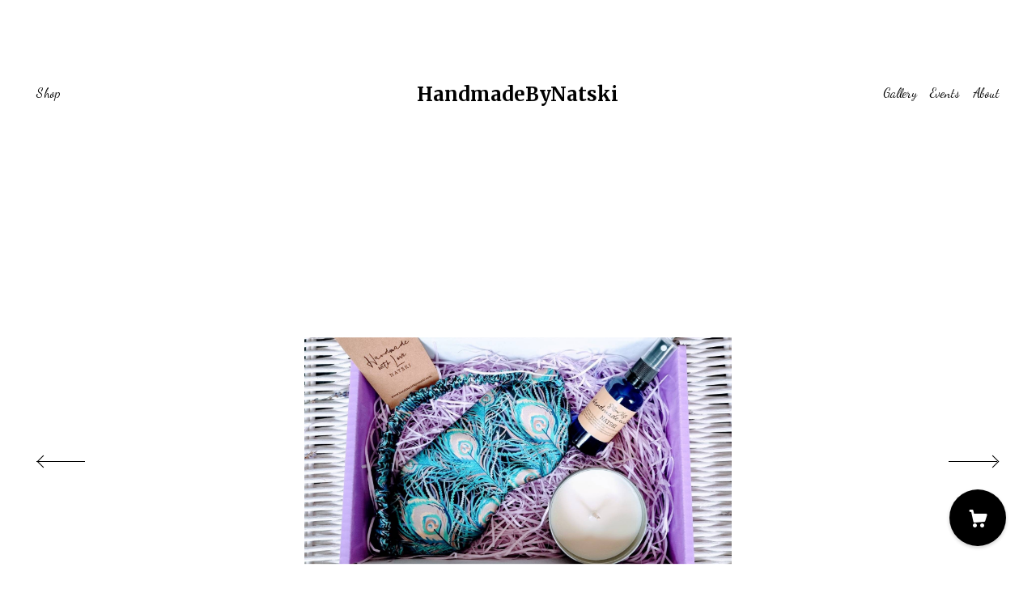

--- FILE ---
content_type: text/html; charset=UTF-8
request_url: https://www.handmadebynatski.com/listing/1387163068/liberty-print-pure-silk-weighted-eye
body_size: 13418
content:
<!DOCTYPE html>
<html prefix="og: http://ogp.me/ns#" lang="en">
    <head>
        <meta name="viewport" content="width=device-width, initial-scale=1, user-scalable=yes"/><meta property="content-type" content="text/html; charset=UTF-8" />
    <meta property="X-UA-Compatible" content="IE=edge" /><link rel="icon" href="https://i.etsystatic.com/27774660/r/isla/552d85/72040100/isla_75x75.72040100_qpuk5rz3.jpg" type="image/x-icon" /><meta name="description" content="Includes Lavender Eye Pillow for sleep/ relaxation /Meditation-Yoga.Essential oils soy candle (lavender,sweet orange & geranium)Pillow mist - Lavender and Sweet orange Condition is New. Dispatched with Evri 2nd Class.Eye pillow Is Made with stunning liberty London Silk Satin.Pillows are filled with" />

<meta property="og:url" content="https://www.handmadebynatski.com//listing/1387163068/liberty-print-pure-silk-weighted-eye" />
<meta property="og:type" content="product" />
<meta property="og:title" content="Liberty print pure Silk Weighted Eye mask. gift box" />
<meta property="og:description" content="Includes Lavender Eye Pillow for sleep/ relaxation /Meditation-Yoga.Essential oils soy candle (lavender,sweet orange & geranium)Pillow mist - Lavender and Sweet orange Condition is New. Dispatched with Evri 2nd Class.Eye pillow Is Made with stunning liberty London Silk Satin.Pillows are filled with" />
<meta property="og:image" content="https://i.etsystatic.com/27774660/r/il/a7285d/4602853859/il_fullxfull.4602853859_3a2r.jpg" />
<meta property="og:site_name" content="HandmadeByNatski" />

<meta name="twitter:card" content="summary_large_image" />
<meta name="twitter:title" content="Liberty print pure Silk Weighted Eye mask. gift box" />
<meta name="twitter:description" content="Includes Lavender Eye Pillow for sleep/ relaxation /Meditation-Yoga.Essential oils soy candle (lavender,sweet orange & geranium)Pillow mist - Lavender and Sweet orange Condition is New. Dispatched with Evri 2nd Class.Eye pillow Is Made with stunning liberty London Silk Satin.Pillows are filled with" />
<meta name="twitter:image" content="https://i.etsystatic.com/27774660/r/il/a7285d/4602853859/il_fullxfull.4602853859_3a2r.jpg" /><link rel="canonical" href="https://www.handmadebynatski.com/listing/1387163068/liberty-print-pure-silk-weighted-eye" /><script nonce="vQYgOmPyGg3O+0zR+WwP0VJj">
    !function(e){var r=e.__etsy_logging={};r.errorQueue=[],e.onerror=function(e,o,t,n,s){r.errorQueue.push([e,o,t,n,s])},r.firedEvents=[];r.perf={e:[],t:!1,MARK_MEASURE_PREFIX:"_etsy_mark_measure_",prefixMarkMeasure:function(e){return"_etsy_mark_measure_"+e}},e.PerformanceObserver&&(r.perf.o=new PerformanceObserver((function(e){r.perf.e=r.perf.e.concat(e.getEntries())})),r.perf.o.observe({entryTypes:["element","navigation","longtask","paint","mark","measure","resource","layout-shift"]}));var o=[];r.eventpipe={q:o,logEvent:function(e){o.push(e)},logEventImmediately:function(e){o.push(e)}};var t=!(Object.assign&&Object.values&&Object.fromEntries&&e.Promise&&Promise.prototype.finally&&e.NodeList&&NodeList.prototype.forEach),n=!!e.CefSharp||!!e.__pw_resume,s=!e.PerformanceObserver||!PerformanceObserver.supportedEntryTypes||0===PerformanceObserver.supportedEntryTypes.length,a=!e.navigator||!e.navigator.sendBeacon,p=t||n,u=[];t&&u.push("fp"),s&&u.push("fo"),a&&u.push("fb"),n&&u.push("fg"),r.bots={isBot:p,botCheck:u}}(window);
</script>
        <title>Liberty print pure Silk Weighted Eye mask. gift box</title>
    <link rel="stylesheet" href="https://www.etsy.com/ac/sasquatch/css/custom-shops/themes/brick/main.2ee84c9600b38b.css" type="text/css" />
        <style id="font-style-override">
    @import url(https://fonts.googleapis.com/css?family=Merriweather:400,700|Dancing+Script:400,700);

    body, .btn, button {
        font-family: 'Dancing Script';
    }

    h1, .h1, h2, .h2, h3, .h3, h4,
    .h4, h5, .h5, h6, .h6 {
        font-family: 'Merriweather';
        font-weight: 700;
    }

    strong, .strong {
        font-weight: 700;
    }

    .primary-font {
        font-family: 'Merriweather';
    }

    .secondary-font {
        font-family: 'Dancing Script';
    }

</style>
        <style id="theme-style-overrides"> body, .custom-select, button {  background-color: #ffffff;  color: #000000; } a, .header .nav-wrapper .nav-toggle, .eu-dispute-content a {  color: #000000; } .shop-grid .listing-card img:hover {  border-color: #000000; } .compact-header.hamburger-nav-open, .compact-header.hamburger-nav-open *, .compact-header.hamburger-nav-open .nav-wrapper, .close-cart-x-icon {  background-color: #000000;  color: #ffffff;  border-color: #ffffff; } .header .compact-header .nav-toggle .patty, .header .compact-header .nav-toggle:after, .header .compact-header .nav-toggle:before {  background-color: #000000; } .header .compact-header.hamburger-nav-open .nav-toggle .patty, .header .compact-header.hamburger-nav-open .nav-toggle:after, .header .compact-header.hamburger-nav-open .nav-toggle:before, .close-cart-x-icon:after {  background-color: #ffffff; } .about-page .headline {  color: #000000;  border-color: #000000; } footer, .shop-sections-menu, .custom-select, .error-content, .policy-menu, .slick-arrows, .icon-vertical, .icon-horizontal {  border-color: #000000; } .selected, .cart-trigger, .store-cart-container, .store-cart-box, .cart-slide-right .store-cart-box .cart-footer, .store-cart-box .cart-item .title a, .store-cart-box .cart-item .remove-cart-item, .store-cart-box .cart-content *, .store-cart-box .cart-content, .store-cart-box .cart-content .cart-empty h3, .slick-dots li button, .slick-dots .slick-active button, .shop-pagination a.page-link.selected, .store-cart-box .cart-item .loading-overlay, .cart .custom-select, .cart input {  background-color: #000000;  color: #ffffff; } .header .nav-selected, .compact-header .nav-wrapper, .listing-purchase-box a {  background-color: #ffffff;  border-color: #000000; } .btn {  background: #000000;  border-color: #000000;  color: #ffffff; } .btn:hover {  background: #000000; } .store-cart-box, .store-cart-box .btn, .cart .store-cart-box .cart-footer .cart-total {  border-color: #ffffff; } .custom-select .caret:after {  color: #000000; } code, code a {  background: #000000;  color: #ffffff; } .post-divider {  background: #000000; } .post-date > * {  background: #ffffff; } .post-tags .post-tag {  background: #000000;  color: #ffffff; } .pattern-blog.post-page .related-links a, .btn-link {  background: #ffffff;  color: #000000; } .announcement {  background: #000000;  color: #ffffff; } .shipping-locale-details a {  color: #000000 } .module-event-item {  border-color: #000000; }</style>
        
    </head>
    <body class="cart-slide-right" data-nnc="3:1768523844:Oyj7yhHoDW1EW0schyKpQ2QzIwyX:d810ab7a88fddf417a10514c483a4a7d712554f1b49f92e51745e0393c8c22ee" itemscope itemtype="http://schema.org/LocalBusiness">
        
        <header class="header col-group">
    <div class="content-wrapper push-left">
        <ul>   
                <li class="left-item hide-mobile push-down">
                    <a href="/shop" >
                        Shop
                    </a>
                </li>

                <li class="right-item hide-mobile push-down">
                    <a href="/about" >
                        About
                    </a>
                </li>
                <li class="right-item hide-mobile push-down">
                    <a href="/events" >
                        Events
                    </a>
                </li>
                <li class="right-item hide-mobile push-down">
                    <a href="/gallery" >
                        Gallery
                    </a>
                </li>
            

        </ul>

        <div class="col-xs-8 col-centered hide-mobile push-down  title-only">
            <div class="branding">
                
                 <h2 class="h2 logo"> 
                
    <a href="/" class="logo-shop-name">
            <div class="region region-global" data-region="global">
    <div class="module pages-module module-shop-name module-1069340849037 " data-module="shop-name">
        <div class="module-inner" data-ui="module-inner">
            <span class="module-shop-name-text shop-name" data-ui="text" itemprop="name">
    HandmadeByNatski
</span>
        </div>
    </div>
</div>
    </a>

                 </h2> 
                
            </div>
        </div>
    </div>
    <div data-module="hamburger-nav" class="compact-header">
    <div class="nav-wrapper push-left">
        <div class="col-group col-flush">
            <div class="col-xs-12">
                <div class="branding primary-font">
                    
                     <h2 class="h2 logo"> 
                        
    <div class="logo-shop-name">
        <button aria-label="toggle navigation" class="nav-toggle" data-ui="toggle">
            <div class="patty"></div>
        </button>
        <a href="/">
                <div class="region region-global" data-region="global">
    <div class="module pages-module module-shop-name module-1069340849037 " data-module="shop-name">
        <div class="module-inner" data-ui="module-inner">
            <span class="module-shop-name-text shop-name" data-ui="text" itemprop="name">
    HandmadeByNatski
</span>
        </div>
    </div>
</div>
        </a>
    </div>

                     </h2> 
                    
                </div>
            </div>
        </div>
    </div>
    <div class="compact-menu push-left">
        <nav>
            <ul>
                
<li>
    <a href="/shop" >
        Shop
    </a>
</li>
                
                
<li>
    <a href="/about" >
        About
    </a>
</li>
                
<li>
    <a href="/events" >
        Events
    </a>
</li>
                
<li>
    <a href="/gallery" >
        Gallery
    </a>
</li>
                
                
                <li>
                    <button data-module="cart-trigger" class="cart-trigger" aria-label="Cart">
                        Cart
                    </button>
                </li>

                
<li>
    <a href="/contact-us" >
        Contact Us
    </a>
</li>

            </ul>
        </nav>
    </div>
</div></header>
<div class="content-wrapper push-down push-left">
    <div class="col-group">
        <div class="col-centered col-xs-12 col-md-8 col-lg-6">
                <div data-ui="gallery" data-module="listing-carousel" class="listing-carousel dot-indicators">
        <div data-ui="slides" class="listing-carousel-slides">
                <div data-ui="slide" class="listing-image">
                    <img data-ui="image" class="zoom-image  clickable " src="https://i.etsystatic.com/27774660/r/il/a7285d/4602853859/il_fullxfull.4602853859_3a2r.jpg" width="1714" height="908" />
                </div>
                <div data-ui="slide" class="listing-image">
                    <img data-ui="image" class="zoom-image  clickable " src="https://i.etsystatic.com/27774660/r/il/62448c/4602853739/il_fullxfull.4602853739_rb1w.jpg" width="1008" height="454" />
                </div>
                <div data-ui="slide" class="listing-image">
                    <img data-ui="image" class="zoom-image  clickable " src="https://i.etsystatic.com/27774660/r/il/ebe316/4602854073/il_fullxfull.4602854073_sqi5.jpg" width="1368" height="1824" />
                </div>
                <div data-ui="slide" class="listing-image">
                    <img data-ui="image" class="zoom-image  clickable " src="https://i.etsystatic.com/27774660/r/il/323487/4602853995/il_fullxfull.4602853995_qzcn.jpg" width="1824" height="1368" />
                </div>
                <div data-ui="slide" class="listing-image">
                    <img data-ui="image" class="zoom-image  clickable " src="https://i.etsystatic.com/27774660/r/il/760d99/4603132063/il_fullxfull.4603132063_qeka.jpg" width="1560" height="896" />
                </div>
        </div>

        <div class="carousel-controls">
            <a href="#" aria-label="show previous listing image" data-ui="prev-arrow" class="ss-icon ss-navigateleft prev-arrow"></a>
            <span data-ui="carousel-dots" class="dots"></span>
            <a href="#" aria-label="show next listing image" data-ui="next-arrow" class="ss-icon ss-navigateright next-arrow"></a>
        </div>
    </div>
        </div>
    </div>
    <div class="col-group">
        <div class="col-centered col-xs-12 col-md-8 col-lg-6 listing-label">
            <h1 class="listing-title">
    Liberty print pure Silk Weighted Eye mask. gift box
</h1>            <p class="listing-price">
    <span>
                <span data-ui="base-price"></span>

    </span>
</p>

    <img height="1" width="1" id="fb-view-content" data-title="Liberty print pure Silk Weighted Eye mask. gift box" style="display:none" src="https://www.facebook.com/tr?id=&amp;ev=ViewContent&amp;cd[currency]=&amp;cd[value]=&amp;cd[content_name]=Liberty print pure Silk Weighted Eye mask. gift box"/>
                            <div class="shipping-locale" data-module="shipping-trigger">
        <div class="shipping-locale-details hidden" data-ui="shipping-locale-details">
            <span>Shipping to </span>
            <a href="#" data-ui="shipping-country"></a>:
            <span data-ui="free-shipping" class="hidden">Free</span>
            <span data-ui="shipping-cost"></span>
        </div>

            <div class="shipping-locale-calculate">
                <a href="#" data-ui="calculate-shipping">Calculate Shipping</a>
            </div>
    </div>

        </div>
    </div>
    <div class="col-group col-flush listing-info">
        <div class="col-xs-12 col-md-6 listing-purchase-box">
            <div data-module="listing-purchase-box">
                    <form data-ui="form">
    <div data-ui="variation-selects">
        
<input name="quantity" type="hidden" value="1" />

<input name="offeringId" type="hidden" value="13092762262" />
    </div>


    <div class="error-message hidden" data-ui="error-message" data-cart-error-msg="There was a cart error." data-multiple-errors-msg="Please select from the available options" data-generic-error="There was an error changing your options. Please try again in a few minutes." data-zero-inventory-error-msg="Sorry, this item has sold."></div>

    <div class="error-message" data-ui="error-message">Sorry, this item has sold.</div>

    <input type="hidden" name="quantity" value="1" />


    <input name="listingId" type="hidden" value="1387163068" />
</form>

                                                    <div data-module="share" class="listing-share">
        <ul class="share-list">
                <li>
                    <a href="#" class="facebook" aria-label="social media share for  facebook" data-url="//www.facebook.com/sharer.php?&u=https%3A%2F%2Fwww.handmadebynatski.com%2F%2Flisting%2F1387163068%2Fliberty-print-pure-silk-weighted-eye&t=Liberty+print+pure+Silk+Weighted+Eye+mask.+gift+box" data-ui="share-link" data-popup-height="400" data-popup-width="600">
                        <span class="ss-icon ss-facebook" ></span>
                    </a>
                </li>
                <li>
                    <a href="#" class="twitter" aria-label="social media share for  twitter" data-url="//twitter.com/intent/tweet?status=Liberty+print+pure+Silk+Weighted+Eye+mask.+gift+box+https%3A%2F%2Fwww.handmadebynatski.com%2F%2Flisting%2F1387163068%2Fliberty-print-pure-silk-weighted-eye" data-ui="share-link" data-popup-height="400" data-popup-width="600">
                        <span class="ss-icon ss-twitter" ></span>
                    </a>
                </li>
                <li>
                    <a href="#" class="pinterest" aria-label="social media share for  pinterest" data-url="//www.pinterest.com/pin/create/button/?url=https%3A%2F%2Fwww.handmadebynatski.com%2F%2Flisting%2F1387163068%2Fliberty-print-pure-silk-weighted-eye&media=https%3A%2F%2Fi.etsystatic.com%2F27774660%2Fr%2Fil%2Fa7285d%2F4602853859%2Fil_fullxfull.4602853859_3a2r.jpg&description=Liberty+print+pure+Silk+Weighted+Eye+mask.+gift+box" data-ui="share-link" data-popup-height="600" data-popup-width="800">
                        <span class="ss-icon ss-pinterest" ></span>
                    </a>
                </li>

                <li class="ask-a-question">
                    <a href="#" data-module="convo-trigger" data-convo-trigger-location="purchase-box" class="" >
    Ask a question
</a>
                </li>
        </ul>
    </div>

            </div>
        </div>
        <div class="col-xs-12 col-md-6 listing-description-box">
            <p class="listing-description">Includes <br><br>Lavender Eye Pillow for sleep/ relaxation /Meditation-Yoga.<br><br>Essential oils soy candle (lavender,sweet orange & geranium)<br><br>Pillow mist - Lavender and Sweet orange <br><br>Condition is &quot;New&quot;. Dispatched with Evri 2nd Class.<br><br><br>Eye pillow Is Made with stunning liberty London Silk Satin.<br><br><br>Pillows are filled with Lavender and flax Seeds.<br><br>They are  perfect for relaxation & Can help relieve anxiety and stress.<br><br>Can be placed in microwave for 10-15 seconds/<br><br>on a radiator to warm up before placing over eyes.<br><br>Or pop in freezer for a little while for a nice cool pillow.<br><br><br>Before packaging, I wrap each item in beautiful tissue paper. Perfect for a gift<br><br><br>Please see my other items - more coming soon</p>
            <div data-module="dropdown">
                <div data-ui="dropdown" class="policy-menu">
                    <p> Shipping &amp; Policies </p>
                    <div class="icon-horizontal"></div>
                    <div class="icon-vertical"></div>
                </div>
                <div class="listing-policies">
                        <div class="old-policies">
                            
<div class="col-xs-12 col-md-4">
    <h3 class="payment-methods-header">Payment Methods</h3>
</div>
<div class="col-xs-12 col-md-8 col-tv-5 section-content payment-icons">
    <ul class="list-inline payment-types">
        <li class="list-inline-item">
            <span class="dc-payment-icon pi-visa"></span>
        </li>
        <li class="list-inline-item">
            <span class="dc-payment-icon pi-mastercard"></span>
        </li>
        <li class="list-inline-item">
            <span class="dc-payment-icon pi-amex"></span>
        </li>
        <li class="list-inline-item">
            <span class="dc-payment-icon pi-discover"></span>
        </li>
        <li class="list-inline-item">
            <span class="dc-payment-icon pi-paypal"></span>
        </li>
        <li class="list-inline-item">
            <span class="dc-payment-icon pi-apple-pay"></span>
        </li>
        <li class="list-inline-item">
            <span class="dc-payment-icon pi-sofort"></span>
        </li>
        <li class="list-inline-item">
            <span class="dc-payment-icon pi-ideal"></span>
        </li>
    <li class="list-inline-item text-gray-lighter text-smaller">
        <span class="dc-payment-icon pi-giftcard"></span> <span class="giftcard-text">Accepts Etsy gift cards</span>
    </li>
</ul>
</div>



        


                            <div class="old-faqs">
                                                            </div>
                        </div>
                </div>
            </div>
        </div>
    </div>
</div>
<div class="content-wrapper">
    <footer data-module="footer" class="push-left">
            
        <button data-module="cart-trigger" aria-label="Cart" class="cart-trigger ss-etsy ss-cart"></button>

        <div class="col-group col-full-width">
            <div class="col-xs-12 col-full-width">
                <ul class="share-icons">

                    
<li>
    <a href="/contact-us" >
        Contact Us
    </a>
</li>
        
                    
                    
                </ul>
                <div class="footer-powered">
                    <div class="copyright truncated">&copy; 2026 HandmadeByNatski.</div>
                    <a href="https://www.etsy.com/pattern?ref=handmadebynatski-pwrdby" target="_blank" data-no-preview-hijack>
    Powered by Etsy
</a>
                </div>
            </div>
        </div>
    </footer>

        <div data-module="cart" class="cart" role="dialog">
        <div class="store-cart-container" data-ui="cart-box" tabindex="0">
            <div class="store-cart-box">
                <div class="cart-header">
                        <span class="item-count">0 items in your cart</span>
                    <button class="close-cart" data-ui="close-cart" aria-label="Close">Close</button>
                    <button class="close-cart-x-button" data-ui="close-cart" aria-label="Close"> <span class="close-cart-x-icon"></span> </button>
                </div>

                <div class="cart-content clearfix" data-ui="cart-content">
                        <div class="cart-empty">
                            <h3>Keep shopping! :)</h3>
                        </div>
                </div>

            </div>
        </div>
    </div>
     <div class="impressum-form-container">
    <div class="impressum impressum-form" data-ui="impressum">
        <div class="inner-container">
            <div class="impressum-header">
                <h3>Legal imprint</h3>
                <div class="impressum-content" data-ui="impressum-content"></div>
            </div>
             <div class="impressum-close-btn form-button-container">
                <button class="btn" data-ui="impressum-close-btn">
                    <span class="btn-text">Close</span>
                </button>
            </div>
        </div>
    </div>
</div>    </div>

    <div data-ui="zoom" data-module="zoom" class="zoom-listing-carousel dot-indicators">
        <div data-ui="zoom-flag" class="zoom-flag"></div>
        <div class="zoom-share">
            <div data-module="share">
                <span class="share-text"> Share </span>
                    <a class="ss-icon" aria-label="social media share for  facebook" data-url="//www.facebook.com/sharer.php?&u=https%3A%2F%2Fwww.handmadebynatski.com%2F%2Flisting%2F1387163068%2Fliberty-print-pure-silk-weighted-eye&t=Liberty+print+pure+Silk+Weighted+Eye+mask.+gift+box" target="_blank" data-ui="share-link" data-popup-height="400" data-popup-width="600">
                        <span class="ss-icon ss-facebook"></span>
                    </a>
                    <a class="ss-icon" aria-label="social media share for  twitter" data-url="//twitter.com/intent/tweet?status=Liberty+print+pure+Silk+Weighted+Eye+mask.+gift+box+https%3A%2F%2Fwww.handmadebynatski.com%2F%2Flisting%2F1387163068%2Fliberty-print-pure-silk-weighted-eye" target="_blank" data-ui="share-link" data-popup-height="400" data-popup-width="600">
                        <span class="ss-icon ss-twitter"></span>
                    </a>
                    <a class="ss-icon" aria-label="social media share for  pinterest" data-url="//www.pinterest.com/pin/create/button/?url=https%3A%2F%2Fwww.handmadebynatski.com%2F%2Flisting%2F1387163068%2Fliberty-print-pure-silk-weighted-eye&media=https%3A%2F%2Fi.etsystatic.com%2F27774660%2Fr%2Fil%2Fa7285d%2F4602853859%2Fil_fullxfull.4602853859_3a2r.jpg&description=Liberty+print+pure+Silk+Weighted+Eye+mask.+gift+box" target="_blank" data-ui="share-link" data-popup-height="600" data-popup-width="800">
                        <span class="ss-icon ss-pinterest"></span>
                    </a>
            </div>
        </div>
        <div data-ui="slides" class="listing-carousel-slides"></div>

        <div data-ui="prev-arrow" class="prev-arrow-radius click-radius">
            <button href="#" aria-label="show previous listing image" class="ss-icon ss-navigateleft prev arrow zoom-icon"></button>
        </div>
        <div data-ui="next-arrow" class="next-arrow-radius click-radius">
            <button href="#" aria-label="show next listing image" class="ss-icon ss-navigateright next arrow zoom-icon"></button>
        </div>
        <span data-ui="carousel-dots" class="dots"></span>
    </div>

<div class="shipping-form-container hidden" data-ui="shipping-modal">
    <div class="shipping-form-overlay" data-ui="shipping-form-overlay"></div>
    <div class="shipping-form">
        <div class="shipping-form-header">
            <span class="shipping-form-title">Get Shipping Cost</span>
            <button class="shipping-form-close" data-ui="close-shipping-form">Close</button>
        </div>
        <form data-ui="shipping-calculator-form">
    <div class="shipping-form-content">
        <div class="error hidden" data-ui="shipping-problem" >
            <p>There was a problem calculating your shipping. Please try again.</p>
        </div>
        <div class="custom-select shipping-calculator-custom-select" data-ui="custom-select">
            <div class="custom-select-label">Choose Country</div>
            <div class="caret"></div>
            <select aria-label=Choose Country name="country_id" data-ui="shipping-country">
                <option disabled selected>Choose Country</option>
                <option disabled>----------</option>
                    <option value="GB">United Kingdom</option>
            </select>
        </div>
        <div class="postal-code-container hidden" data-ui="shipping-postal-code-container">
            <label>Zip or Postal Code</label>
            <div class="error hidden" data-ui="postal-code-error" >
                <p>Please Enter a Valid Zip or Postal Code</p>
            </div>
            <input name="postal_code" class="postal-code-input" type="text" data-ui="shipping-postal-code" />
        </div>
            <input name="listing_id" type="hidden" value="1387163068" data-ui="listing-id"/>
    </div>
    <div class="shipping-form-footer">
        <div class="shipping-form-button-container">
            <button class="btn btn-primary" data-ui="submit-button">
                <span class="btn-text">Update</span>
            </button>
        </div>
    </div>
</form>
    </div>
</div>
        
        <script nonce="vQYgOmPyGg3O+0zR+WwP0VJj">
    window.Etsy = window.Etsy || {};
    window.Etsy.Context = {"page_guid":"1015aa5aeb05.bec16fa793bab4ec1299.00","clientlogger":{"is_enabled":true,"endpoint":"\/clientlog","logs_per_page":6,"id":"EuRjJOu6KjvySafeO62SiBw7PM82","digest":"2c9cabc6e359c13a97da49739cc2c17942c6e4bd","enabled_features":["info","warn","error","basic","uncaught"]}};
</script>

<script nonce="vQYgOmPyGg3O+0zR+WwP0VJj">
    __webpack_public_path__ = "https://www.etsy.com/ac/evergreenVendor/js/en-US/"
</script>
    <script src="https://www.etsy.com/ac/evergreenVendor/js/en-US/vendor_bundle.1e397356b19ae5cf6c49.js" nonce="vQYgOmPyGg3O+0zR+WwP0VJj" defer></script>
    <script src="https://www.etsy.com/paula/v3/polyfill.min.js?etsy-v=v5&flags=gated&features=AbortController%2CDOMTokenList.prototype.@@iterator%2CDOMTokenList.prototype.forEach%2CIntersectionObserver%2CIntersectionObserverEntry%2CNodeList.prototype.@@iterator%2CNodeList.prototype.forEach%2CObject.preventExtensions%2CString.prototype.anchor%2CString.raw%2Cdefault%2Ces2015%2Ces2016%2Ces2017%2Ces2018%2Ces2019%2Ces2020%2Ces2021%2Ces2022%2Cfetch%2CgetComputedStyle%2CmatchMedia%2Cperformance.now" nonce="vQYgOmPyGg3O+0zR+WwP0VJj" defer></script>
    <script src="https://www.etsy.com/ac/evergreenVendor/js/en-US/custom-shops/themes/brick/main.7a5ff241ac901353272a.js" nonce="vQYgOmPyGg3O+0zR+WwP0VJj" defer></script>
        <script type='text/javascript' nonce='vQYgOmPyGg3O+0zR+WwP0VJj'>
    window.__etsy_logging=window.__etsy_logging||{perf:{}};window.__etsy_logging.url="\/\/www.etsy.com\/bcn\/beacon";window.__etsy_logging.defaults={"ab":{"xplat.runtime_config_service.ramp":["on","x","b4354c"],"custom_shops.buyer.SSL_base_redirect":["on","x","6b51d2"],"custom_shops.domains.multiple_connected_support":["on","x","ffc63f"],"osx.swedish_language":["off","x","4424ac"],"custom_shops.ssl_enabled":["on","x","74c2fc"],"custom_shops.language_translation_control":["on","x","211770"],"custom_shops.sellers.dashboard.pages":["on","x","12e2b2"],"iat.mt.de":["ineligible","e","6fe2bd"],"iat.mt.fr":["ineligible","e","781db2"],"made_for_cats.persotools.personalization_charging_cart":["off","x","74ea89"],"checkout.price_decreased_in_cart_message":["on","x","9e7469"],"checkout\/covid_shipping_restrictions":["ineligible","e","153e2d"],"checkout.memoize_purchase_state_verifier_error":["on","x","164c8f"],"checkout.use_memoized_purchase_state_data_to_verify_listing_restoration":["on","x","7aef85"],"checkout.split_shop_and_listing_cart_purchase_state_verification":["off","x","3cc63a"],"fulfillment_platform.country_to_country_multi_edd.web":["on","x","545db4"],"fulfillment_platform.country_to_country_multi_edd.boe":["ineligible","e","4b02c5"],"fulfillment_platform.usps_pm_faster_ga_experiment.web":["on","x","498eec"],"fulfillment_platform.usps_pm_faster_ga_experiment.mobile":["ineligible","e","20f21b"],"fulfillment_ml.ml_predicted_acceptance_scan.uk.operational":["on","x","74db8e"],"fulfillment_ml.ml_predicted_acceptance_scan.uk.experiment_web":["prod","x","9a5255"],"fulfillment_ml.ml_predicted_acceptance_scan.uk.experiment_mobile":["ineligible","e","865516"],"fulfillment_ml.ml_predicted_acceptance_scan.germany.operational":["off","x","4528ab"],"fulfillment_ml.ml_predicted_acceptance_scan.germany.experiment_web":["off","x","cac266"],"fulfillment_ml.ml_predicted_acceptance_scan.germany.experiment_mobile":["ineligible","e","9a29ab"],"fulfillment_platform.edd_cart_caching.web":["edd_and_arizona_cache","x","e313fc"],"fulfillment_platform.edd_cart_caching.mobile":["ineligible","e","ffb947"],"fulfillment_platform.consolidated_country_to_country_ml_times.experiment_web":["prod","x","2eac66"],"fulfillment_platform.consolidated_country_to_country_ml_times.experiment_mobile":["ineligible","e","81b585"],"android_image_filename_hack":["ineligible","e","9c9013"],"custom_shops.sellers.pattern_only_listings":["on","x","c9aef0"],"structured_data_attributes_order_dependent":["on","x","691833"],"disambiguate_usd_outside_usa":["ineligible","e","c8897d"],"builda_scss":["sasquatch","x","96bd82"],"web_components.mustache_filter_request":["on","x","fa4665"],"custom_shops.custom_pages.events":["on","x","6d3e42"],"custom_shops.custom_pages.gallery":["on","x","8fddb4"],"custom_shops.ad_track":["on","x","9a8e38"],"convos.guest_convos.guest_shardifier":["on","x","d9e244"],"custom_shops.sellers.search":["on","x","7a9a12"],"custom_shops.sellers.dashboard.module_featured":["on","x","9b0feb"],"custom_shops.sellers.secondary_font":["on","x","aa2c58"],"polyfills":["on","x","db574b"],"polyfill_experiment_4":["no_filtering","x","0e8409"]},"user_id":null,"page_guid":"1015aa5aeb05.bec16fa793bab4ec1299.00","page_guid_source":"guid-source-generated","version":1,"request_uuid":"EuRjJOu6KjvySafeO62SiBw7PM82","cdn-provider":"","header_fingerprint":"ua","header_signature":"5ea1461e449bce1cee11af152f6b3da8","ip_org":"Amazon.com","ref":"","loc":"http:\/\/www.handmadebynatski.com\/listing\/1387163068\/liberty-print-pure-silk-weighted-eye","locale_currency_code":"USD","pref_language":"en-US","region":"US","detected_currency_code":"USD","detected_language":"en-US","detected_region":"US","isWhiteListedMobileDevice":false,"isMobileRequestIgnoreCookie":false,"isMobileRequest":false,"isMobileDevice":false,"isMobileSupported":false,"isTabletSupported":false,"isTouch":false,"isEtsyApp":false,"isPreviewRequest":false,"isChromeInstantRequest":false,"isMozPrefetchRequest":false,"isTestAccount":false,"isSupportLogin":false,"isInternal":false,"isInWebView":false,"botCheck":["da","dc","ua"],"isBot":true,"isSyntheticTest":false,"event_source":"customshops","browser_id":"ib8dOc6cUxYldPKJ59Ja0p9wl_T2","gdpr_tp":3,"gdpr_p":3,"transcend_strategy_consent_loaded_status":"FetchMiss","transcend_strategy_initial_fetch_time_ms":null,"transcend_strategy_consent_reconciled_time_ms":null,"legacy_p":3,"legacy_tp":3,"cmp_tp":false,"cmp_p":false,"device_identifier":{"source":"new_uaid_cookie","value":"ib8dOc6cUxYldPKJ59Ja0p9wl_T2"},"page_time":197,"load_strategy":"page_navigation"};
    !function(e,t){var n=e.__etsy_logging,o=n.url,i=n.firedEvents,a=n.defaults,r=a.ab||{},s=n.bots.botCheck,c=n.bots.isBot;n.mergeObject=function(e){for(var t=1;t<arguments.length;t++){var n=arguments[t];for(var o in n)Object.prototype.hasOwnProperty.call(n,o)&&(e[o]=n[o])}return e};!a.ref&&(a.ref=t.referrer),!a.loc&&(a.loc=e.location.href),!a.webkit_page_visibility&&(a.webkit_page_visibility=t.webkitVisibilityState),!a.event_source&&(a.event_source="web"),a.event_logger="frontend",a.isIosApp&&!0===a.isIosApp?a.event_source="ios":a.isAndroidApp&&!0===a.isAndroidApp&&(a.event_source="android"),s.length>0&&(a.botCheck=a.botCheck||[],a.botCheck=a.botCheck.concat(s)),a.isBot=c,t.wasDiscarded&&(a.was_discarded=!0);var v=function(t){if(e.XMLHttpRequest){var n=new XMLHttpRequest;n.open("POST",o,!0),n.send(JSON.stringify(t))}};n.updateLoc=function(e){e!==a.loc&&(a.ref=a.loc,a.loc=e)},n.adminPublishEvent=function(n){"function"==typeof e.CustomEvent&&t.dispatchEvent(new CustomEvent("eventpipeEvent",{detail:n})),i.push(n)},n.preparePEPerfBeaconAbMismatchEventIfNecessary=function(){if(!0===n.shouldLogAbMismatch){var e=n.abVariantsForMismatchEvent;for(var t in r)if(Object.prototype.hasOwnProperty.call(r,t)){var o=r[t];if(void 0!==o){var i=o[0];if(void 0!==i){var a=e[t];void 0===a&&(a={});var s=a[i];void 0===s&&(s=[]),s.push({name:"default",selector:o[1],hash:o[2]}),a[i]=s,e[t]=a}}}n.abVariantsForMismatchEvent=e}},n.sendEvents=function(t,i){var s=a;if("perf"===i){var c={event_logger:i};n.asyncAb&&(n.preparePEPerfBeaconAbMismatchEventIfNecessary(),c.ab=n.mergeObject({},n.asyncAb,r)),s=n.mergeObject({},a,c)}var f={events:t,shared:s};e.navigator&&"function"==typeof e.navigator.sendBeacon?function(t){t.events.forEach((function(e){e.attempted_send_beacon=!0})),e.navigator.sendBeacon(o,JSON.stringify(t))||(t.events.forEach((function(e){e.send_beacon_failed=!0})),v(t))}(f):v(f),n.adminPublishEvent(f)}}(window,document);
</script>

<script type='text/javascript' nonce='vQYgOmPyGg3O+0zR+WwP0VJj'>window.__etsy_logging.eventpipe.primary_complement={"attributes":{"guid":"1015aa5aeff1.19eef73f9f86e4ca374b.00","event_name":"default_primary_event_complementary","event_logger":"frontend","primary_complement":true}};!function(e){var t=e.__etsy_logging,i=t.eventpipe,n=i.primary_complement,o=t.defaults.page_guid,r=t.sendEvents,a=i.q,c=void 0,d=[],h=0,u="frontend",l="perf";function g(){var e,t,i=(h++).toString(16);return o.substr(0,o.length-2)+((t=2-(e=i).length)>0?new Array(t+1).join("0")+e:e)}function v(e){e.guid=g(),c&&(clearTimeout(c),c=void 0),d.push(e),c=setTimeout((function(){r(d,u),d=[]}),50)}!function(t){var i=document.documentElement;i&&(i.clientWidth&&(t.viewport_width=i.clientWidth),i.clientHeight&&(t.viewport_height=i.clientHeight));var n=e.screen;n&&(n.height&&(t.screen_height=n.height),n.width&&(t.screen_width=n.width)),e.devicePixelRatio&&(t.device_pixel_ratio=e.devicePixelRatio),e.orientation&&(t.orientation=e.orientation),e.matchMedia&&(t.dark_mode_enabled=e.matchMedia("(prefers-color-scheme: dark)").matches)}(n.attributes),v(n.attributes),i.logEvent=v,i.logEventImmediately=function(e){var t="perf"===e.event_name?l:u;e.guid=g(),r([e],t)},a.forEach((function(e){v(e)}))}(window);</script>
        <script nonce="vQYgOmPyGg3O+0zR+WwP0VJj">
    window.dataLayer = [
    {
        "tp_consent": "yes",
        "Language": "en-US",
        "Region": "US",
        "Currency": "USD",
        "UAID": "ib8dOc6cUxYldPKJ59Ja0p9wl_T2",
        "DetectedRegion": "US",
        "uuid": 1768523844,
        "request_start_time": 1768523844
    }
];
</script>
<noscript>
    <iframe src="//www.googletagmanager.com/ns.html?id=GTM-TG543P"
        height="0" width="0" style="display:none;visibility:hidden"></iframe>
</noscript>
<script nonce='vQYgOmPyGg3O+0zR+WwP0VJj'>
(function(w,d,s,l,i){w[l]=w[l]||[];w[l].push({'gtm.start':
new Date().getTime(),event:'gtm.js'});var f=d.getElementsByTagName(s)[0],
j=d.createElement(s),dl=l!='dataLayer'?'&l='+l:'';j.async=true;j.src=
'//www.googletagmanager.com/gtm.js?id='+i+dl;var n=d.querySelector('[nonce]');
n&&j.setAttribute('nonce',n.nonce||n.getAttribute('nonce'));f.parentNode.insertBefore(j,f);
})(window,document,'script','dataLayer','GTM-TG543P');

</script>
        <script nonce="vQYgOmPyGg3O+0zR+WwP0VJj">
            window.PatternContext = {};
            window.PatternContext.ContactFormData = {"messages":{"contact_valid_name":"Please enter a valid name","contact_valid_email":"Please enter a valid Email","contact_msg_placeholder":"Click here to enter a message","contact_thanks_short":"Thanks for getting in touch!","contact_thanks_long":"We will get back to you as soon as we can. Meanwhile, you can check your email for receipt of the message.","contact_confirm":"Please confirm your email.","contact_signature":"Your friend,","contact_continue":"Continue Browsing","contact_loading":"Loading","contact_submit":"Submit","contact_email_label":"Email","contact_name_label":"Name","contact_terms":"By clicking submit, you agree to Etsy\u2019s <a href=\"http:\/\/www.etsy.com\/legal\/terms\" target=\"_blank\">Terms of Use<\/a> and <a href=\"http:\/\/www.etsy.com\/legal\/privacy\" target=\"_blank\">Privacy Policy<\/a>.","modal_close":"Close","general_contact_us":"Contact us"},"shop_display_name":"HandmadeByNatski","listing":{"listing_id":1387163068,"shop_id":27774660,"user_id":381459850,"section_id":37555447,"title":"Liberty print pure Silk Weighted Eye mask. gift box","description":"Includes <br><br>Lavender Eye Pillow for sleep\/ relaxation \/Meditation-Yoga.<br><br>Essential oils soy candle (lavender,sweet orange & geranium)<br><br>Pillow mist - Lavender and Sweet orange <br><br>Condition is &quot;New&quot;. Dispatched with Evri 2nd Class.<br><br><br>Eye pillow Is Made with stunning liberty London Silk Satin.<br><br><br>Pillows are filled with Lavender and flax Seeds.<br><br>They are  perfect for relaxation & Can help relieve anxiety and stress.<br><br>Can be placed in microwave for 10-15 seconds\/<br><br>on a radiator to warm up before placing over eyes.<br><br>Or pop in freezer for a little while for a nice cool pillow.<br><br><br>Before packaging, I wrap each item in beautiful tissue paper. Perfect for a gift<br><br><br>Please see my other items - more coming soon","quantity":0,"state":"sold_out","url":{"full":"\/\/www.handmadebynatski.com\/listing\/1387163068\/liberty-print-pure-silk-weighted-eye","relative":"\/listing\/1387163068\/liberty-print-pure-silk-weighted-eye","is_current":true},"non_taxable":false,"featured_rank":-1,"is_available":false,"create_date":1731664209,"update_date":1733183588,"shop_subdomain_listing_url":"https:\/\/handmadebynatski.etsy.com\/listing\/1387163068","price":null,"price_int":null,"currency_code":null,"currency_symbol":null,"is_featured":false,"is_retail":true,"is_pattern":true,"is_reserved":false,"is_reserved_listing":false,"is_private":false,"is_frozen":false,"is_fixed_cost":true,"is_sold_out":true,"is_deleted":false,"is_on_vacation":false,"is_active":false,"is_editable":true,"is_renewable":true,"is_copyable":true,"is_deletable":true,"favorites":1,"views":0,"alternate_translation_title":null,"alternate_translation_description":null,"category_name":"","category_tags":[],"shop_name":"HandmadeByNatski","seller_avatar":"https:\/\/i.etsystatic.com\/iusa\/261aa3\/85903371\/iusa_75x75.85903371_7xu8.jpg?version=0","section_name":"Weighted Eye Masks","tags":[],"materials":[],"ships_from_country":"GB","images":["https:\/\/i.etsystatic.com\/27774660\/r\/il\/a7285d\/4602853859\/il_fullxfull.4602853859_3a2r.jpg","https:\/\/i.etsystatic.com\/27774660\/r\/il\/62448c\/4602853739\/il_fullxfull.4602853739_rb1w.jpg","https:\/\/i.etsystatic.com\/27774660\/r\/il\/ebe316\/4602854073\/il_fullxfull.4602854073_sqi5.jpg","https:\/\/i.etsystatic.com\/27774660\/r\/il\/323487\/4602853995\/il_fullxfull.4602853995_qzcn.jpg","https:\/\/i.etsystatic.com\/27774660\/r\/il\/760d99\/4603132063\/il_fullxfull.4603132063_qeka.jpg"],"image_keys":[{"image_type":"il","image_id":4602853859,"owner_id":27774660,"storage":230,"version":0,"secret":"3a2r","extension":"","full_width":"","full_height":"","color":"0B0C1D","blur_hash":"LOIhz24-d;$x_4-nivjY=v$MOUt7","hue":236,"saturation":63,"height":908,"width":1714},{"image_type":"il","image_id":4602853739,"owner_id":27774660,"storage":250,"version":0,"secret":"rb1w","extension":"","full_width":"","full_height":"","color":"5E5751","blur_hash":"L9IOU*D*?v-;Rjx^%Mxt?wRio2jF","hue":27,"saturation":14,"height":454,"width":1008},{"image_type":"il","image_id":4602854073,"owner_id":27774660,"storage":257,"version":0,"secret":"sqi5","extension":"","full_width":"","full_height":"","color":"A98C66","blur_hash":"LGH_*?]|u6b^AJV?Mvt7v|ERxYxB","hue":34,"saturation":40,"height":1824,"width":1368},{"image_type":"il","image_id":4602853995,"owner_id":27774660,"storage":258,"version":0,"secret":"qzcn","extension":"","full_width":"","full_height":"","color":"396987","blur_hash":"LHH_=A-o?as,?GNGtl%M~pbJR+f+","hue":203,"saturation":58,"height":1368,"width":1824},{"image_type":"il","image_id":4603132063,"owner_id":27774660,"storage":252,"version":0,"secret":"qeka","extension":"","full_width":"","full_height":"","color":"A375C0","blur_hash":"LCI4Pa?JT0xu~Xj;k8WFT;oyt2a%","hue":276,"saturation":40,"height":896,"width":1560}],"is_digital":false,"is_customizable":false,"language_to_use":"en-US","display_language":"en-US","available_languages":["en-US","MACHINE_fr","MACHINE_es"],"is_locked_for_bulk_edit":false,"has_variation_pricing":false,"money_price":null,"price_usd":4547,"payment_methods":null,"when_made":"made_to_order","is_bestseller":false,"is_top_rated":false,"is_made_to_order":true,"taxonomy_node":{"id":1834,"name":"Sleep Masks","children_ids":[],"path":"clothing.womens_clothing.pajamas_and_robes.sleep_masks_and_blindfolds.sleep_masks","type":{"seller":true},"children":[],"level":4,"parent":"clothing.womens_clothing.pajamas_and_robes.sleep_masks_and_blindfolds","parent_id":532,"description":null,"page_title":null,"nav_referent":null,"category_id":68887416,"full_path_taxonomy_ids":[374,500,527,532,1834],"source_finder":"seller","attributeValueSets":[{"attribute":357,"possibleValues":[64,96,5216,128,5248,160,5280,192,5312,224,5344,256,2304,288,2400,4544,480,4704,4768,5121,65,97,5217,129,5249,161,5281,193,5313,225,4321,5345,257,2305,289,2401,4545,481,4673,4705,4769,5089,5122,1058,4130,66,98,5218,130,5250,162,5282,194,5314,226,5346,258,2306,290,2402,4546,4674,5090,5123,1059,4131,67,99,5219,131,5251,163,5283,195,5315,227,5347,259,2307,291,2403,4675,5091,1060,68,100,5220,132,5252,164,5284,196,5316,228,5348,260,4676,4740,5092,1061,69,101,5221,133,5253,165,5285,197,5317,229,5349,261,4677,4741,1062,70,102,5222,134,5254,166,5286,198,5318,230,5350,262,486,4678,4742,71,5223,135,5255,167,5287,199,5319,231,5351,487,2535,4679,4743,72,104,5224,136,5256,168,5288,5320,232,5352,264,488,2536,4744,4008,73,105,5225,137,5257,5289,201,5321,233,5353,265,2537,4649,4745,74,106,5226,138,5258,170,5290,202,5322,234,2282,5354,266,2378,2538,4650,4746,75,107,5227,139,5259,171,5291,203,5323,235,5355,267,2379,4651,4747,76,108,5228,140,5260,172,5292,204,5324,236,5356,268,2380,4652,4684,4748,77,109,5229,141,5261,173,5293,205,5325,237,5357,269,2381,2541,4653,4685,4749,78,110,5230,142,5262,174,5294,206,5326,238,5358,270,4654,4686,4750,79,5199,111,5231,143,5263,175,5295,239,5359,271,4655,4687,4751,4783,80,5200,112,5232,144,5264,176,5296,208,5328,240,5360,272,4656,4688,4752,81,5201,113,5233,145,5265,177,5297,209,5329,241,5361,273,4689,4753,4785,82,5202,114,5234,146,5266,178,5298,210,5330,242,5362,274,4658,4690,4754,51,83,5203,115,5235,147,5267,179,5299,211,5331,243,5363,275,3603,4659,4691,4755,52,84,5204,116,5236,148,5268,180,5300,212,5332,244,5364,276,4660,4692,4756,53,4149,85,5205,117,5237,149,5269,181,5301,213,5333,245,5365,277,4661,4693,4757,54,86,5206,118,5238,150,5270,182,5302,214,5334,246,5366,278,4662,4694,3702,4758,55,87,5207,119,5239,151,5271,183,5303,215,5335,247,279,4535,4663,4695,4759,56,88,5208,120,5240,152,5272,184,5304,5336,248,5368,280,312,4536,4664,4696,4760,57,89,5209,121,5241,153,5273,185,5305,217,5337,249,5369,281,4537,4665,4697,4761,5113,58,90,5210,122,5242,154,5274,186,5306,218,5338,250,5370,282,4538,4666,4698,4762,59,91,5211,123,5243,155,5275,187,5307,219,5339,251,5371,283,4507,4539,4667,4699,4763,60,92,5212,124,5244,156,5276,188,5308,220,5340,252,5372,284,4508,4540,4668,4700,4764,61,93,125,5245,157,5277,189,5309,221,5341,253,5373,285,3453,4541,4669,4701,4765,62,94,5214,126,158,5278,190,5310,222,5342,254,5374,286,4542,4670,4702,4766,63,95,5215,127,5247,159,5279,191,5311,223,5343,255,2303,5375,4543,479,4671,4703,4767],"selectedValues":[],"isRequired":false,"displayName":"Materials","maximumValuesAllowed":5,"version":"a8c03b6","taxonomyNode":1834,"userInputValidator":null},{"attribute":2,"possibleValues":[],"selectedValues":[],"isRequired":false,"displayName":"Primary color","maximumValuesAllowed":5,"version":"a8c03b6","taxonomyNode":1834,"userInputValidator":null},{"attribute":271,"possibleValues":[],"selectedValues":[],"isRequired":false,"displayName":"Secondary color","maximumValuesAllowed":5,"version":"a8c03b6","taxonomyNode":1834,"userInputValidator":null},{"attribute":739,"possibleValues":[144,162,5009,5018],"selectedValues":[],"isRequired":false,"displayName":"Sustainability","maximumValuesAllowed":3,"version":"a8c03b6","taxonomyNode":1834,"userInputValidator":null},{"attribute":185,"possibleValues":[450,2339,451,452,2820,424,426,395,459,396,460,432,464,433,465,435,467,469,407,410,411,2332,412,445,477,478],"selectedValues":[],"isRequired":false,"displayName":"Pattern","maximumValuesAllowed":5,"version":"a8c03b6","taxonomyNode":1834,"userInputValidator":null},{"attribute":3,"possibleValues":[12,22,32],"selectedValues":[],"isRequired":false,"displayName":"Occasion","maximumValuesAllowed":5,"version":"a8c03b6","taxonomyNode":1834,"userInputValidator":null},{"attribute":4,"possibleValues":[35,37,39,41,42,45,46],"selectedValues":[],"isRequired":false,"displayName":"Holiday","maximumValuesAllowed":5,"version":"a8c03b6","taxonomyNode":1834,"userInputValidator":null}],"filters":{"buyer":[]},"version":"a8c03b6","avsOrder":[357,2,271,739,185,3,4],"explicitSearchTerms":[]},"promotion_terms_and_conditions":null,"promotion_data":[],"promo_message":"","tax_inclusion_message":"","show_discounted_price":false,"has_multiple_images":true}};
        </script>
    </body>
</html>